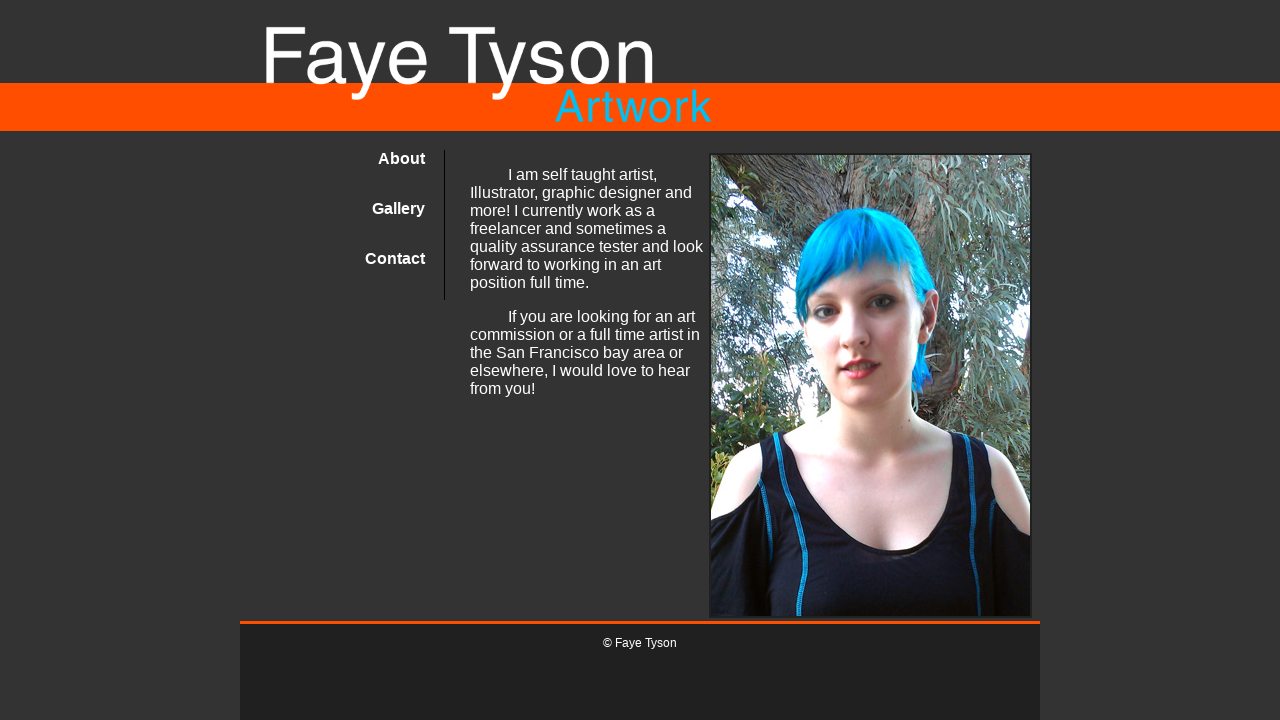

--- FILE ---
content_type: text/html; charset=UTF-8
request_url: http://faye2441.com/about.html
body_size: 1395
content:
<!DOCTYPE html PUBLIC "-//W3C//DTD XHTML 1.0 Transitional//EN" "http://www.w3.org/TR/xhtml1/DTD/xhtml1-transitional.dtd">
<html xmlns="http://www.w3.org/1999/xhtml">
<head>
<meta http-equiv="Content-Type" content="text/html; charset=utf-8" />
<title>Faye Tyson's artwork</title>
<link href="Fayecss1.css" rel="stylesheet" type="text/css" />


</head>

<body onload="MM_preloadImages(‘/img/menu_on.gif’)…;initLightbox()">
<div id="header"><img src="header-simple2.png" alt="Faye Tyson's artwork" width="800" height="150" /></div>
<div id="main"><div class="center-p"></div>
  <div id="left">
  <div class= "left_linkbox">
  About
    </div>
  <div class= "left_linkbox">
 <a href="index.html">Gallery</a>
  </div>
  <div class= "left_linkbox">
  <a href="contact.html">Contact</a>
  </div>
</div>
<div id="center">
<img src="img/faye.jpg" width="319" height="461" alt="Me" class="pic" />
 <div class= "center-p">
   <p>I am self taught artist, Illustrator, graphic designer and more! I currently work as a freelancer and sometimes a quality assurance tester and look forward to working in an art position full time.</p>
   <p>If you are looking for an art commission or a full time artist in the San Francisco bay area or elsewhere, I would love to hear from you! </p>
 </div>
</div>
<div id="foot">
  <p>© Faye Tyson</p>
</div>
</div>
</body>
</html>


--- FILE ---
content_type: text/css
request_url: http://faye2441.com/Fayecss1.css
body_size: 1536
content:
@charset "utf-8";
/* CSS Document */
body {
	background: #333 url(bg2.jpg) center repeat-y;
	color:#FFF;
	font-family:Arial, Helvetica, sans-serif;
	margin: 0; 
	padding: 0;
}

#header {
	text-align: center;
	background: #333 url(bg1.png) repeat-x;
	
}
#main {
	width: 800px;
	margin-right:auto;
	margin-left:auto;
	background: #333;
}
#left{
	width: 200px;
	float: left;
	background:#333;
	text-align:right;
	font-weight:bold;
	text-decoration:none;
	border-right: 1px #000 solid;
	padding-right: 4px;
}

.left_linkbox {
	height: 50px;
	padding-right: 15px;
}

a:link {color:#fff;
text-decoration: none;}    
a:visited {color:#fff;
text-decoration: none;}  
a:hover {color:#fff;
text-decoration: none;}  
a:active {color:#fff;
text-decoration: none;}

.greyout {
	color:#999;
}

#center {
	width: 590px;
	float: left;
}
.center-p {
	text-indent: 1cm;
	padding-left: 25px;
}
.images {
	border: #202020 solid 2px;
	margin: 3px;
	width: 130px;
	float: left;
}
.pic {
	border: #202020 solid 2px;
	margin: 3px;
	float: right;
}


#foot {
	width: 800px;
	clear: both;
	text-align:center;
	font-size: 12px;
	background: #202020;
	border-top: solid 3px #ff4e00;
}

.text {
	line-height: 25px;
	text-indent: 25px;
	padding: 10px;
}
.text a:link {color:#ff4e00;
text-decoration: none;}   
.text a:visited {color:#ff4e00;
text-decoration: none;}  
.text a:hover {color:#fff;
text-decoration: none;}  
.text a:active {color:#fff;
text-decoration: none;}
